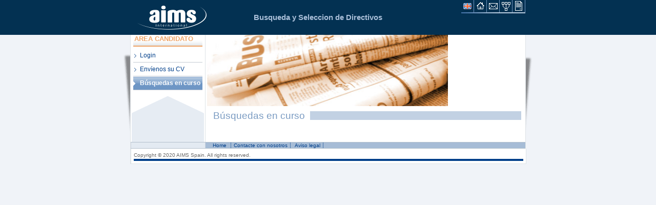

--- FILE ---
content_type: text/html
request_url: http://candidatos.aims-spain.com/
body_size: 1637
content:
<!DOCTYPE html PUBLIC "-//W3C//DTD XHTML 1.0 Transitional//EN" "http://www.w3.org/TR/xhtml1/DTD/xhtml1-transitional.dtd">
<html xmlns="http://www.w3.org/1999/xhtml">
<head>
<meta http-equiv="Content-Type" content="text/html; charset=iso-8859-1" />
<title>AIMS SPAIN Consejeros de Direcci&oacute;n</title>
<link href="STEMPER/template/css/stemper_01.css" rel="stylesheet" type="text/css" />
<script language="JavaScript" type="text/javascript"  src="STEMPER/template/js/include01.js"></script>
<!-- Acceso flash -->
<script language="JavaScript" type="text/javascript"  src="STEMPER/template/js/swfobject.js"></script>

</head>

<body id="" class="pag langEsp">
<a name="top" id="top"></a>
<div id="cont00">

  
<div id="head">
<div class="content">
	<!-- Logotipo -->	
     <h1 class="logo">
	<A class='Home' href="/index.php" ><span>STEMPER Consejeros de Direcci&oacute;n</span><img src='STEMPER/template/images/head_logo.png' alt='STEMPER Consejeros de Direcci&oacute;n' ></A>	</H1>

	<!-- Flash cabecera con slogan -->	
    <div class="slogan" id="sloganFlash">
		<h1 id="alterSwf">Busqueda y Seleccion de Directivos</h1>

		<script type="text/javascript">
		   var so = new SWFObject("STEMPER/template/flash/head_slogan.swf", "slogan", "400", "50", "6", "#4775AB");
		   so.addVariable("titulo", "Búsqueda y selección de directivos");  
		   so.write("sloganFlash");
		</script>  	  
	</div><!-- ** /#sloganFlash ** -->	  
	
	<!-- Menu Superior PequeÃ±o -->
	<ul id="menu01">  
		 <li class="eng"><A class='botB' Title='Ingles' href="/index.php?Pagina=busquedas&amp;lng=in" ></A></li>
		 <li class="home"><A class='botB' Title='Inicio' href="/index.php" ></A></li>
		 <li class="contact"><A class='botB' Title='Contacte con nosotros' href="/index.php?Pagina=contacto" ></A></li>
		 <li class="map"><A class='botB' Title='Mapa del sitio' href="/index.php?Pagina=mapa_sitio" ></A></li>
		 <li class="legal"><A class='botB' Title='Aviso legal' href="/index.php?Pagina=aviso_legal" ></A></li>
	</ul>
	<!-- Fin Menu Superior PequeÃ±o -->
	<!-- Menu Principal -->
  	<!--<ul id="menu02">  
		 <li class=""></li>
		 <li class=""></li>
		 <li class=""></li>
		 <li class=""></li>
		 <li class=""></li>
		 <li class=""></li>
	</ul> <!-- ** /UL#menu02 ** -->
    </div>
</div> <!-- fin head -->

  <div id="corpo">
  <!-- **************************************** -->
<!-- ** Visualizacion de anuncios publicados  -->
<!-- **************************************** -->



<div id="sidebar01">		
		<h2 class="tit02">Area Candidato</h2>
		<ul id="menu03">
		   <li><A  href="/index.php?Pagina=login" >Login</A></li>
		   <li><A  href="/index.php?Pagina=registro" >Env&iacute;enos su CV</A></li>
		   <li class=current><A  href="/index.php?Pagina=busquedas" >B&uacute;squedas en curso</A></li>
        </ul>
</div><!-- *** / #sidebar01 *** -->	
    

<!-- Cuerpo de la pagina -->
<div id="main">
<div id="mainInn">

      <!--  Inicio cabecera flash -->
	<div class="subhead" id="subhead">
            <div class="flash" id="subheadFlash"> <img src="STEMPER/template/images/subhead_news.jpg" alt="Subheader" width="480" height="149" class="bord-no" id="alterSwf02" />
                <script type="text/javascript">
				   var so = new SWFObject("STEMPER/template/flash/subhead_02.swf", "subheadFlash", "470", "139", "7", "#F0F3F8");
				   so.addVariable("url_image", "STEMPER/template/images/subhead_news.jpg");
				   so.write("subheadFlash");
				  </script>
            </div>
            <div class="locations"></div>
      </div>
      <!-- Fin cabecera flash -->

	
	<!-- Inicio cuerpo principal -->
	<div class="mainInfo"> 
	  <h1 class="tit01"><span class="txt">B&uacute;squedas en curso</span></h1>
	  <!-- Inicio item-list -->
   	  <div class="item-list">  
		<table align=center></table>	  <!-- Fin item-list -->
   </div> <!-- fin maininfo -->
</div> <!-- fin main     -->
</div> <!-- fin mainInn  -->
    <div class="clear-chusmy">&nbsp;</div>

  </div>

    
  
<div id="menu_inf">
  <div class="content">
     <ul>
     <li><A  href="/index.php" >Home</A>     <!--<li></li> -->
     <!--<li></li> -->
     <!--<li></li> -->
     <!--<li></li> -->
     <!--<li></li> -->
     <!--<li></li> -->
     <li><A  href="/index.php?Pagina=contacto" >Contacte con nosotros</A></li>
     <!--<li></li> -->
     <li><A  href="/index.php?Pagina=aviso_legal" >Aviso legal</A></li> 
     </ul>
  </div>
</div>
<div id="footer">
  <div class="content">
    <p class="info">Copyright &copy; 2020 AIMS Spain. All rights reserved.</p>
    <p class="clear">&nbsp;</p>
  </div>
</div>
</body>
</html>


--- FILE ---
content_type: text/css
request_url: http://candidatos.aims-spain.com/STEMPER/template/css/stemper_01.css
body_size: 7031
content:
HTML {
	height: 100%;
	width: 100%;
}
BODY {
	height: 99%;
	width: 100%;
	text-align: center;
	padding: 0px;
	margin: 0px;
	line-height: 1.3em;
	background-image: url(../images/sfo01.gif);
	background-repeat: no-repeat;
	background-position: 50% 0%;
	background-color: #F0F3F8;
}
A {
	outline:none !important;
}

BODY, TD, TH, INPUT, SELECT, TEXTAREA {
	font-family: Arial, Helvetica, sans-serif;
	font-size: 12px;
	font-weight: normal;
}
P, H1, H2, H3, H4, H5, H6 {
	margin-bottom: 0em;
	margin-top: 0em;
	padding-bottom: 1.2em;
}
FORM {
	margin: 0px;
	padding: 0px;
}
H1, H2, H3, H4, H5, H6, TH {
	/*font-family: "Trebuchet MS", Arial, Verdana;*/
	font-family: Arial, Helvetica, sans-serif;
	line-height: normal;
	padding-bottom: 1em;
	text-align: left;
	clear: left;
}
H1, .tit01, .tit01 A {
	color: #7a9bc2;
	font-weight: normal;
	font-size: 19px;
	padding-bottom: 5px;
	text-decoration: none;
	line-height: 0.9em;
}
#main .tit01 {
	background-color: #c2d1e3;
	padding-top: 0px;
	padding-bottom: 0px;
	margin-bottom: 1.5em;
}
#main .tit01 .txt {
	background-color: #FFFFFF;
	padding-top: 2px;
	padding-bottom: 2px;
	padding-right: 10px;
}
.titsub {
	display: block;
	font-size: 0.7em;
	font-weight: bold;
}
.titsub A {
}
.tit02 .titsub {
	font-weight:normal;
	font-size:0.8em;
}
H2,
.tit02,
.tit02 STRONG,
.tit02 A {
	color: #efa467;
	font-size: 15px;
	font-weight: bold;
	text-decoration: none;
	line-height: normal;
	padding-top: 0px;
}
#main .tit02 {
	padding-top: 0px;
}
H3,
.tit03,
.tit03 STRONG,
.tit03 A {
	color: #0f4a91;
	font-size: 15px;
	font-weight: bold;
	text-decoration: none;
}
#main .tit03 {
	margin-top: 1em;
}
H4,
.tit04,
.tit04 STRONG,
.tit04 A {
	color: #5782B5;
	font-weight: bold;
	font-size: 15px;
	text-decoration: none;
}
#main .tit04 {
	padding-bottom: 5px;
}
.tit04b {
	background-color: #F0F3F8;
	padding-top: 0px;
	padding-bottom: 0px;
	margin-bottom: 10px;
}
.tit04b .txt {
	background-color: #FFFFFF;
	padding-top: 2px;
	padding-bottom: 2px;
	padding-right: 10px;
}
H5,
.tit05,
.tit05 A {
	color: #666666;
	font-size: 14px;
	font-weight: bold;
}
#main .tit05 {
	margin-top: 1em;
	margin-bottom: 0.5em;
}
H6,
.tit06,
.tit06 A {
	font-size: 12px;
	font-weight: bold;
	color: #5782B5;
}
#main .tit06 {
	margin-top: 0.5em;
}
A {
	font-weight: normal;
	color: #003F8A;
}
A:hover, A:hover STRONG {
	color: #EFA467;
}
IMG {
	padding: 2px;
	background-color: #ffffff;
	border: 1px solid #cdcdcd;
}
.bord-no {
	border: none;
	background-color: transparent;
	padding: 0px;
}
A IMG {

}
A:hover IMG {
	border-color: #EFA467;
	background-color: #F9DEC8;
}
STRONG, B {
	color: #666666;
}
EM, I {
	font-weight: normal;
	font-style: italic;
}
U {
	text-decoration: underline;
}
UL {
	list-style-type: none;
	margin: 0;
	padding: 0;
}
OL {
}
BLOCKQUOTE {
	margin-left: 20px;
}
UL.lista {
	margin-left: 10px;
}
UL.lista .tit {
	margin-bottom: 0.5em;
	display: block;
}
UL.lista LI {
	background-image: url(../images/bullet01.gif);
	background-repeat: no-repeat;
	background-position: 0px 3px;
	padding-left: 17px;
	margin-bottom: 0px;
	/*padding-bottom: 15px;*/
	padding-bottom: 10px;
	padding-top: 0px;
	line-height: normal;
}
Ul.lista UL {
	margin-left: 10px;
	margin-top: 0.5em;
}
UL.lista UL LI {
	background-image: url(../images/bullet03.gif);
}
.ico {
	vertical-align: middle;
}
IMG.ico, IMG.imgover {
	padding: 0px;
	border-style: none;
	vertical-align: baseline;
	background-color: transparent;
}
A:hover .ico, A:hover .imgover {
	background-color: transparent;
}

SPAN.ico {
	color: #ffffff;
	text-decoration: none !important;
	padding: 0px 0px 0px 16px;
	margin: 0px;
	vertical-align: middle;
	/*display: inherit;*/
	display: inline;
	font-size: 16px;
	/*background-position: 100% 70%;*/
	background-position: 100% 50%;
	background-repeat: no-repeat;
	width: 16px;
	height: 16px;
}
.bot {
	vertical-align: middle;
}
.botB,
.icoB {
    display:-moz-inline-box; /* Mozilla */
    display:inline-block; /* IE, Opera and Safari */
    vertical-align:middle!important;
    height:16px;
    width:16px;
    text-indent:25px;
	font:0/0 arial;
    overflow:hidden;
	background:transparent no-repeat center;
	border:none;
}
.clear {
	font-size: 0;
	height: 1px;
	clear: both;
	padding: 0px;
	margin: 0px;
	line-height: 0px;
	background-color: transparent;
	border: none;
}
HR.clear {
	clear: both;
	padding: 0;
	margin: 0;
	height: 0;
	background-color: transparent;
	background-color: #FF0000;
	border: none;
	visibility: inherit; /*FF*/
	position: inherit; /*FF*/
}
.clear02 {
	clear: both;
}
.clear-chusmy {
	font-size: 0;
	height: 1px;
	clear: both;
	padding: 0px;
	margin: 0px;
	line-height: 0px;
	background-color: transparent;
	border: none;
	display: block;
}
.hide {
	display: none;
}

.sep {
	font-size: 0;
	height: 4px;
	clear: both;
	padding: 0px;
	line-height: 0px;
	background-color: transparent;
	border-bottom: none;
	background-image: url(../images/dot01H.gif);
	background-repeat: repeat-x;
	background-position: 0% 50%;
	border-top-style: none;
	border-right-style: none;
	border-left-style: none;
	margin: 5px 0px;
	display: block;
}

.left {
	float: left;
	margin-right: 5px;
	margin-bottom: 2px;
}
.right {
	float: right;
	margin-left: 5px;
}
.inline {
	display: inline;
}
FORM .campo02, FORM .campo02-foc {
	margin: 0px;
	width: auto;
}
.campo, .campo-foc, .campo02, .campo02-foc {
	padding-left: 5px;
	background-repeat: repeat-x;
	border-top: 1px solid;
	border-left: 1px solid;
	border-right: 1px solid;
	border-bottom: 1px solid;
	margin-bottom: 3px;
	vertical-align: middle;
}

.campo, .campo02 {
	background-color: #F0F2F4;
	border-color: #C3CCDB #F0F3F8 #F0F3F8 #C3CCDB;
}
.campo-foc, .campo02-foc {
	background-color: #F8BD7F;
	border-color: #666666 #CC6600 #CC6600 #666666;
}

.bot-submit {
	background-color: #F59E42;
	font-weight: bold;
	color: #FFFFFF;
	width: auto;
	border-top: 1px solid #FFCC00;
	border-right: 1px solid #CC6600;
	border-bottom: 1px solid #CC6600;
	border-left: 1px solid #FFCC00;
	padding: 1px 2px 2px;
}
.bot-cancel {
	background-color: #BEC9D0;
	font-weight: normal;
	color: #333333;
	width: auto;
	border-top: 1px solid #E0E6EB;
	border-right: 1px solid #999999;
	border-bottom: 1px solid #999999;
	border-left: 1px solid #E0E6EB;
	padding: 1px 2px 2px;
}
A.bot-submit {
	color: #FFFFFF;
	text-decoration: none;
	width: auto;
	white-space: nowrap;
	padding: 1px 2px 2px 4px;
}
A.bot-submit:hover {
	color: #FFFFFF;
	background-image:  url(../images/bot_submit_o.gif);
	background-color: #01b233;
}
A.bot-cancel {
	color: #000000;
	text-decoration: none;
	width: auto;
	white-space: nowrap;
	padding: 1px 2px 2px 4px;
}
A.bot-cancel:hover {
	color: #ffffff;
	background-image:  url(../images/bot_cancel_o.gif);
	background-color: #ac3910;
}
.link-ico {
	/*font-weight: bold;*/
	/*color: #FF9900;*/
	/*text-decoration: none;*/
	vertical-align: inherit;
	padding-top: 2px;
	height: 0;
	background-repeat: no-repeat;
	background-position: 100% 50%;
	margin-right: 5px;
	margin-left: 5px;
	background-image: url(../images/link01.gif);
	padding-right: 18px;
	text-decoration: none;
}
.link-ico:hover {
	background-image: url(../images/link01_o.gif);
}
A.stampa {
	background-image: url(../images/ico/stampa_peq.gif);
}
A.stampa:hover {
	background-image: url(../images/ico/stampa_peq_o.gif);
}
A.email {
	background-image: url(../images/ico/email_peq.gif);
}
A.email:hover {
	background-image: url(../images/ico/email_peq_o.gif);
}
A.pdf {
	background-image: url(../images/ico/pdf_peq.gif);
	text-decoration:underline;
	padding-left:18px;
	padding-right:0px;
	background-position:0% 50%;
}
A.pdf:hover {
	background-image: url(../images/ico/pdf_peq_o.gif);
}
.pdfBx {
	background:url(../images/downloadBx_pdf.gif) no-repeat 0px 0px;
	height:70px;
	width:230px;
	padding-top:50px;
	font-size:20px;
	margin:30px auto 15px auto;
}
.pdfBx A.pdf,
.pdfBx A.pdf:hover {
	background-image:none;
}
/***** item OPEN / CLOSE *****/
A.openInfo, A.closeInfo {
	padding-left: 16px;
	padding-right: 0px;
	margin-left: 0px;
	background-repeat: no-repeat;
	background-position: 0% 50%;
}
A.openInfo {
	background-image: url(../images/ico/infoOpen_peq.gif);
}
A.openInfo:hover {
	background-image: url(../images/ico/infoOpen_peq_o.gif);
}
A.closeInfo {
	background-image: url(../images/ico/infoClose_peq.gif);
	/*color: #EFA467;*/
	font-size: 14px !important;
	text-decoration: none !important;
}
A.closeInfo:hover {
	background-image: url(../images/ico/infoClose_peq_o.gif);
	color: #000000;
	text-decoration: underline !important;
}
A.closeInfo02 {
	background-image: url(../images/ico/infoClose02_peq.gif);
}
A.closeInfo02:hover {
	background-image: url(../images/ico/infoClose02_peq_o.gif);
}
/*****************************/
P.top {
	text-align: right;
	line-height: normal;
	padding: 0px;
	border-bottom: 1px solid #E3EAF2;
	background-color: #F0F3F8;
	border-top: 1px solid #E6ECF3;
	clear: both;
}
A.top, P.top .link-ico {
	background-image: url(../images/ico/top_peq.gif);
	font-size: 11px;
	display: inline;
}
A.top:hover, P.top .link-ico:hover {
	background-image: url(../images/ico/top_peq_o.gif);
}
.test {
	color: #FF0000;
	font-size: 11px;
}
.test STRONG {
	color: #FF0000;
}

/*********** INTERFACCIA **************/
#corpo, .content {
	margin: 0 auto;
	text-align: left;
	width: 770px;
}
#head {
	/*background-color: #4775ab;*/
	background-image: url(../images/head_sfo.png);
	background-repeat: repeat-x;
	background-position: 0% 0%;
	float: left;
	width: 100%;
	height: 100%;
}
#head IMG {
	background-color: transparent;
	padding: 0px;
	border-style: none;
}

#head H1.logo {
	padding: 0px;
	position: relative;
	left: 0px;
	top: 0px;
	float: left;
	width: 240px;
}
#head .logo IMG {
	border: none;
	padding: 0px;
	background-color: transparent;
	height: 68px;
	width: 240px;
}
#head H1.logo SPAN {
	position: absolute;
	left: -1000em;
}
#head .slogan {
	float: left;
	margin-top: 17px;
	/*width:400px;*/
	width:400px;
	display: inherit;
	overflow: hidden;
}
#head .slogan OBJECT,
#head .slogan EMBED {

}
#head .slogan #alterSwf {
	color: #AABFD9;
	margin-top: 10px;
	font-size: 15px;
	font-weight: bold;
}

#menu01 {
	float: right;
	width: auto;
	background: url(../images/menu01_inf.gif) no-repeat 0px 24px;
	white-space: nowrap;
}
#menu01_desc {
	width: 140px;
	float: right;
	font-size: 9px;
	color: #F59E42;
	text-align: left;
	margin: 0px;
	clear: right;
	padding: 0px 3px 0px 10px;
}
#menu01 LI {
	float: left;
	margin-right: 0px;
	margin-left: 0px;
	padding-bottom: 10px;
	/*height: 35px;*/
}
#menu01 A {
	text-decoration: none;
	display: block;
	color: #FFFFFF;
	/*padding: 4px 7px;*/
	border-right: 1px solid #7497c0;
	height: 24px;
	width: 24px;
}

#menu01 LI.current {
	background-image: url(../images/menu01b_current.gif);
	background-repeat: no-repeat;
	background-position: 50% 0%;
}
#menu01 .home A {
	background-image:url(../images/ico/hd_home.gif);
}
#menu01 .home A:hover {
	background-image:url(../images/ico/hd_home_o.gif);
}
#menu01 .home.current A,
#menu01 .home.current A:hover {
	background-image:url(../images/ico/hd_home_curr.gif);
}
#menu01 .map A {
	background-image:url(../images/ico/hd_map.gif);
}
#menu01 .map A:hover {
	background-image:url(../images/ico/hd_map_o.gif);
}
#menu01 .map.current A,
#menu01 .map.current A:hover {
	background-image:url(../images/ico/hd_map_curr.gif);
}
#menu01 .legal A {
	background-image:url(../images/ico/hd_legal.gif);
}
#menu01 .legal A:hover {
	background-image:url(../images/ico/hd_legal_o.gif);
}
#menu01 .legal.current A,
#menu01 .legal.current A:hover {
	background-image:url(../images/ico/hd_legal_curr.gif);
}
#menu01 .contact A {
	background-image:url(../images/ico/hd_contact.gif);
}
#menu01 .contact A:hover {
	background-image:url(../images/ico/hd_contact_o.gif);
}
#menu01 .contact.current A,
#menu01 .contact.current A:hover {
	background-image:url(../images/ico/hd_contact_curr.gif);
}

#language {
	float:right;
	width:auto;
	background: url(../images/menu01_inf.gif) no-repeat -60px 24px;
}
#language LI {
	float: left;
	margin-right: 0px;
	margin-left: 0px;
	padding-bottom: 10px;
	display: inherit;
	/*height: 35px;*/
}
#language A {
	text-decoration: none;
	display: block;
	color: #FFFFFF;
	/*padding: 4px 7px;*/
	border-right: 1px solid #7497c0;
	height: 24px;
	width: 24px;
}
#language A:hover {
}
.esp A {
	background-image:url(../images/ico/hd_esp.gif);
}
.esp A:hover {
	background-image:url(../images/ico/hd_esp_o.gif);
}
.eng A {
	background-image:url(../images/ico/hd_eng.gif);
}
.eng A:hover {
	background-image:url(../images/ico/hd_eng_o.gif);
}

BODY.langEsp #language .esp {
	display:none;
}

BODY.langEng #language .eng {
	display:none;
}

#menu02 {
	clear: both;
	float: left;
	width: 100%;
	background-image: url(../images/menu02_inf.gif);
	background-repeat: repeat-x;
	background-position: 0% 100%;
}
#menu02 LI {
	float: left;
	margin-right: 0px;
	margin-left: 0px;
	padding-bottom: 10px;
	/*height: 35px;*/
}
#menu02 A {
	text-decoration: none;
	font-size: 12px;
	/*font-family: Arial, Helvetica, sans-serif;*/
	display: block;
	color: #FFFFFF;
	font-weight: bold;
	background-color: #6e96c5;
	text-align: center;
	padding: 4px 7px;
	border-right: 1px solid #b9cde5;
	text-transform: uppercase;
}
#menu02 A:hover {
	background-image: url(../images/menu02_o.gif);
	background-color: #F59E42;
	background-repeat: repeat-x;
}

#menu02 LI.current {
	background-image: url(../images/menu02_current.gif);
	background-repeat: no-repeat;
	background-position: 50% 100%;
}
#menu02 LI.current A, #menu02 LI.current A:hover {
	color: #FFFFFF;
	background-image: url(../images/menu02_current_sfo.gif);
	background-repeat: repeat-x;
	background-color: #F59E42;
}
#menu03 {
	margin-bottom: 5px;
}
#menu03 A {
	text-decoration: none;
	padding-top: 5px;
	padding-bottom: 5px;
	display: block;
	color: #003f8a;
	padding-left: 13px;
	border-bottom: 1px solid #c3cbd4;
	background-repeat: no-repeat;
	background-position: 0% 50%;
	background-image: url(../images/menu03_item.gif);
}
#menu03 A:hover {
	background-color: #fdf6f0;
	color: #000000;
}
#menu03 .current {
	background-image: url(../images/menu03_current_sfo.gif);
	background-color: #6E96C5;
	background-repeat: repeat-x;
}
#menu03 .current A,
#menu03 .current A:hover {
	font-weight: bold;
	background-image: url(../images/menu03_current.gif) !important;
	background-repeat: no-repeat;
	background-color: transparent;
	color: #FFFFFF;
}
#menu03 .current STRONG {
	color:#fff;
}
#menu03 LI {
	border-bottom: 1px solid #ffffff;
}
#menu03 UL {
	/*margin-left: 5px;*/
	background-image: url(../images/dot02V.gif);
	background-repeat: repeat-y;
	background-position: 0px 0px;
	padding-left: 2px;
	margin-left:5px;
}
#menu03 .open UL {
	display: inherit;
}
#menu03 .close UL {
	display: none;
}
#menu03 UL LI {
	margin: 0px;
	padding: 0px !important;
}
#menu03 UL A {
	background-image: url(../images/menu03_subitem.gif) !important;
	background-color: #F0F3F8;
	border-bottom:1px solid #c3cbd4!important;
}

#menu03 .close A,
#menu03 .close A:hover {
	background-image: url(../images/menu03_close.gif);
}
#menu03 .open A,
#menu03 .open A:hover {
	background-image: url(../images/menu03_open.gif);
	border-bottom:2px solid #c3cbd4;
}
#corpo {
	clear: both;
	background-color: #FFFFFF;
	background-image: url(../images/corpo_side01.gif);
	background-repeat: repeat-y;
	background-position: 0px 0px;
	border-right: 1px solid #dde2e6;
	border-left: 1px solid #dde2e6;
}
#corpo .clear-chusmy {
	background-color: #FFFFFF;
	height: 2px;
}
#sidebar01 {
	width: 135px;
	float: left;
	margin: 0px;
	padding: 0px 5px 55px;
	background-color: #FFFFFF;
	background-image: url(../images/corpo_side01_b.gif);
	background-repeat: no-repeat;
	background-position: 0% 100%;
}
#sidebar01 IMG {
	max-width: 160px;
}
#sidebar01 .tit02 {
	font-weight: bold;
	font-size: 13px;
	text-transform: uppercase;
	border-bottom: 2px solid #efa467;
	padding-bottom: 5px;
	background-image: url(../images/side_tit02.gif);
	background-repeat: repeat-x;
	background-position: 0% 100%;
	background-color: #FFFFFF;
	padding-right: 2px;
	padding-left: 2px;
	line-height: 16px;
	margin-bottom: 5px;
}
#sidebar01 .tit02 A {
	font-size: 13px;
}
#main {
	background-color: transparent;
	padding: 0px 5px 0px 0px;
	margin-left: 149px;
	overflow: inherit;
	color: #47545F;
	text-align: left;
}

#mainInn {
	float: left;
	overflow: hidden;
	width: 100%;
	line-height: 1.5em;
}

#main .bx {
	margin-bottom: 3px;
	line-height: normal;
}
#main .info01 {
	color: #000000;
	font-style: normal;
	padding: 5px 10px 5px 100px;
	line-height: normal;
	margin-bottom: 10px;
	background-color: #ebf0f6;
	background-repeat: no-repeat;
	background-position: 0px 50%;
	font-size: 11px;
	text-align: justify;
	min-height: 5em;
}
#main .constructionBx {
	font-size:15px;
	line-height:80px;
	background-image:url(../images/bx_info/construc_bx.gif);
	background-position:left center;
	height:85px;
}
#main .info01 P {
	padding-bottom: 3px;
}
#main .info01 .tit05 {
	padding-top: 0px;
	padding-bottom: 5px;
}
.mainInfo {
	padding: 0px 0.5% 2% 2%;
	margin-top: 0px;
}
.subhead {
	margin-bottom: 10px;
}
.subhead .flash, .subhead .flash IMG {
	width: 470px;
	height: 139px;
	margin: 0px;
	padding: 0px;
	display: inline;
}
.subhead .locations, .subhead .locations IMG {
	height: 139px;
	width: 142px;
}
.subhead .locations {
	margin-left: 1px;
	display: inline;
}

.cols {
	/*background-image: url(../images/dot01V.gif);
	background-repeat: repeat-y;
	background-position: 468px 0px;*/
	/*float: left;*/
	padding-bottom: 5px;
	margin-bottom: 5px;
	clear: none;
	width: 100%;
	display: table;
}
.col-a {
	float: left;
	/*width: 438px;*/
	width: 453px;
	/*padding-right: 15px;*/
	padding-right: 0px;
	padding-left: 15px;
	/*display: block;
	margin-right: 145px;*/
}
.col-b {
	float: right;
	width: 140px;
	margin-right: 0px;
	text-align: right;
}
.side-b {
	float: right;
	width: 140px;
	background-color: #FFFFFF;
	padding-bottom: 2px;
	padding-left: 4px;
	margin: 0px 2px 10px 15px;
	text-align: right;
}
.bx02 {
	background-image: url(../images/sfo02.gif);
	background-repeat: repeat-x;
	background-position: 0% 0%;
	background-color: #D9E2ED;
	border: 1px solid #d9e2ed;
	padding: 4px 4px 6px;
	text-align: center;
}
.bx02 STRONG {
	color:#fff;
}
.bx .tit03 {
	font-size: 18px;
	border-bottom: 1px solid #a9bed8;
	padding-bottom: 3px;
	margin-bottom: 5px;
	font-weight: normal;
}
.bx-info {
	color: #FFFFFF;
	background-image: url(../images/info02_sfo_a.gif);
	background-repeat: no-repeat;
	background-position: 0% 0%;
	background-color: #5782b5;
	border: 1px solid #98b1d0;
	text-align: center;
	margin-bottom: 3px;
	line-height: normal;
	padding: 0px;
	font-size: 14px;
}
.bx-info .tit {
	color: #FFFFFF;
	padding-bottom: 0px;
}

.bx-info P {
	padding-right: 15px;
	padding-left: 15px;
}
.bx-info .inner P {
	padding-top: 0px;
	padding-right: 0px;
	padding-left: 0px;

}
.bx-info .inner {
	background-image: url(../images/info02_sfo_b.gif);
	background-repeat: no-repeat;
	background-position: 100% 100%;
	padding: 15px 10px;
	min-height:80px;
}

.bx03 {
	color: #FFFFFF;
	background-image: url(../images/info03_sfo_a.gif);
	background-color: #F59E42;
	border: 1px solid #F8B977;
}
.bx03 .inner {
	background-image: url(../images/info03_sfo_b.gif);
}
.bx04 {
	color: #673400;
	background-image: url(../images/info04_sfo_a.gif);
	background-color: #F9C288;
	border: 1px solid #F8B977;
}
.bx04 P {
	padding-bottom: 0.3em;
}
.bx04 STRONG, .bx04 B {
	color: #660000;
}
.bx04 .tit {
	color: #A15501;
}

.bx04 .inner {
	background-image: url(../images/info04_sfo_b.gif);
}
.bx05 {
	color: #003F8A;
	background-image: url(../images/info05_sfo_a.gif);
	background-color: #C2D1E3;
	border: 1px solid #E6ECF3;
}
.bx05 .tit {
	color: #4775AB;
}

.bx05 .inner {
	background-image: url(../images/info05_sfo_b.gif);
}



#footer {
	clear: both;
	text-align: center;
	color: #666666;
	font-size: 10px;
}
#footer P {
	padding: 0px;
}
#footer STRONG, #footer B {
	font-weight: bold;
	color: #000000;
}

#footer .content {
	background-color: #FFFFFF;
	border-top: none;
	border-right: 1px solid #dde2e6;
	border-bottom: 1px solid #dde2e6;
	border-left: 1px solid #dde2e6;
	padding: 5px;
	width: 760px;
}
#footer .info {
	float: left;
}
#footer .update {
	display: block;
}

#footer .firma {
	float: right;
	padding-top: 15px;
}
#footer .clear {
	background-color: #003f8a;
	height: 4px;
}


#subfooter {
	background-image: url(../images/subfooter.gif);
	background-repeat: repeat-x;
	padding-top: 10px;
	padding-bottom: 20px;
	text-align: center;
	font-size: 11px;
}
#menu_inf {
	background-color: #a6bcd6;
	border-top: 1px solid #b3c0cc;
	border-bottom: 1px solid #b3c0cc;
	clear: both;
	font-size: 10px;
	color: #4775AB;
	line-height: normal;
}
#menu_inf .content {
	background-image: url(../images/menu_inf_side.gif);
	background-repeat: repeat-y;
	background-position: left top;
	padding-left: 155px;
	width: 615px;
}
#menu_inf LI {
	display:inline;
	border-right:1px solid #4775AB;
}
#menu_inf A {
	text-decoration: none;
	color: #003F8A;
	padding-right:5px;
	padding-left:5px;
}
#menu_inf A:hover {
	color: #FFFFFF;
	text-decoration: underline;
}
.item {
	padding: 0px 0px 10px;
	/*line-height: normal;*/
	background-image: url(../images/dot01H.gif);
	background-repeat: repeat-x;
	background-position: 0% 100%;
	margin-bottom: 10px;
	float: left;
	clear: left;
	width: 99%;
	margin-top: 0px;
}

.item-list .item {
	line-height: normal;
	float: left;
	width: 100%;
}

.item .tit {
	padding-bottom: 5px;
	font-weight: bold;
	font-size: 14px;
	color: #4775AB;
}
.item .tit A {
	color: #4775AB;
	font-weight: bold;
	text-decoration: none;
}
.item .tit A:hover {
	color: #EFA467;
}

.item .date {
	color: #999999;
	padding-bottom: 0px;
	font-size: 11px;
}
.item .date STRONG, .item .date B {
	color: #8F8F8F;
}
.item .tit-b {
	color: #999999;
	padding-bottom: 0px;
	font-size: 11px;
	text-transform: uppercase;
}
.item .tit-b SPAN {
	color:#666666;
}
.item .testo {
	padding-left: 10px;
	border-left: 5px solid #E6ECF3;
	padding-bottom: 5px;
	margin-bottom: 5px;
}
.item .desc {
	float: left;
	width: 98%;
}
.item .link-ico {
	font-weight: normal;
	font-size: 11px;
}
.item A.openInfo, .item A.closeInfo {
	font-size: 12px;
	font-weight: bold;
	text-decoration: underline;
}
.item A.closeInfo02 {
	font-size: 11px;
	font-weight: normal;
	text-decoration: none;
}
.item .opz-bar {
	padding-top: 2px;
	padding-bottom: 2px;
	line-height: normal;
}
.flash-locations {
	text-align: center;
}
#main FORM.form-01 {
	border: none;
	text-align: center;
}
#main .form-01 .bxError {
	width: 420px !important;
	margin-left: auto;
	margin-right: auto;
	margin-bottom: 5px;
	margin-top: 5px;
}
#main TABLE.form-01 {
	/*border-collapse: collapse;*/
	width: 95%;
	/*width: 450px !important;*/
	border-top: 1px solid #CED1D3;
	border-right: 1px solid #CED1D3;
	border-bottom: 1px solid #B0B6B9;
	border-left: 1px solid #CED1D3;
	margin-right: auto;
	margin-left: auto;

}
#main .form-01 IMG {
	background-color: transparent;
	border: none;
	padding: 0px;
}
#main .form-01 TD {
	border-collapse: collapse;
}
#main .form-01 TH {
	border-collapse: collapse;
}
#main .form-01 .label {
	padding: 4px;
	font-weight: normal;
	text-align: left;
	vertical-align: top;
	/*width: 2%;*/
	width: 1.5%;
	/*white-space: nowrap;*/
	border-top: 1px solid #FFFFFF;
	border-bottom: 1px solid #c7d1da;
	border-left: none;
	color: #333333;
	background-color: #E6ECF3;
	border-right: 1px solid #FFFFFF;
}
#main .form-01 .dati {
	text-align: left;
	vertical-align: top;
	padding: 4px;
	border-top: 1px solid #FFFFFF;
	border-bottom: 1px solid #c7d1da;
	border-left: 1px solid #c7d1da;
	/*background-color: #F2F4F4;*/
	background-color: #F0F3F8;
}
#main .form-01 TR#send TH.label {
	text-align: center;
	background-color: #A6BCD6;
}
.form-01 .dati INPUT, .form-01 .dati SELECT, .form-01 .dati TEXTAREA {
	/*width: 98%;*/
	padding-left: 5px;
	margin-bottom: 3px;
	vertical-align: middle;
	background-color: #ffffff;
	border-top: 1px solid #A6BCD6;
	border-right: 1px solid #DFE4EC;
	border-bottom: 1px solid #DFE4EC;
	border-left: 1px solid #A6BCD6;
}
.bx .form-01 .dati INPUT, .bx .form-01 .dati SELECT, .bx .form-01 .dati TEXTAREA {
	background-color: #FFFFFF;
	background-image: url(../images/campoE.gif);
}
.form-01 .campo-focus-02 {
	background-color: #d6e280;
	background-image: url(../images/campo_o.gif);
	border-top-color: #006600;
	border-left-color: #006600;
	border-right-color: #7DA743;
	border-bottom-color: #7DA743;
}
.pulsanti {
	background-color: #D5D5D5;
	border-top-width: 1px;
	border-top-style: solid;
	border-top-color: #CCCCCC;
	padding: 3px;
	margin-top: 2px;
	text-align: center;
	border-bottom-width: 1px;
	border-bottom-style: solid;
	border-bottom-color: #FFFFFF;
}
.help-tip {
	margin: 0px;
	padding: 10px;
	color: #666666;
	font-size: 7pt;
	border-top-width: 1px;
	border-right-width: 2px;
	border-bottom-width: 2px;
	border-left-width: 1px;
	border-top-style: solid;
	border-right-style: solid;
	border-bottom-style: solid;
	border-left-style: solid;
	border-top-color: #CCCCCC;
	border-right-color: #999999;
	border-bottom-color: #999999;
	border-left-color: #CCCCCC;
	position: absolute;
	width: 200px;
	background-color: #F7F7F7;
	display: inline;
}
/*********************/
/************* FORMULARIOS TABLELESS ****************/
#main FORM {
	width: 100%;
}
#main .cols FORM {
	width: auto;
}
FORM .col-a {
	float: left;
	width: 49%;
	display: block;
	padding-left: 0px;
}
FORM .col-b {
	padding-left: 5px;
	float: left;
	width: 49%;
	text-align: left;
}
FORM .riga LABEL {
	width: 16%;
	float: left;
	white-space: normal;
	color: #333333;
	margin-right: 5px;
	display: block;
	text-align: left;
	padding-right: 5px;
	padding-left: 5px;
}

FORM .col-a LABEL, FORM .col-b LABEL {
	width: 33%;
}
.riga EM {
	font-weight: normal;
	color: #666666;
	font-size: 10px;
	white-space: normal;
}
.oblig EM {
	font-weight: normal;
	color: #970F00;
}
FORM .riga .campo, FORM .riga .campo-foc {
	width: 76%;
	clear: inherit;
	float: none;
}
FORM .riga {
	display: block;
	padding-top: 5px;
	padding-right: 0px;
	padding-bottom: 5px;
	padding-left: 0px;
	margin: 0px;
	border-bottom: 1px solid #CED8E0;
	height: auto;
	width: 100%;
	clear: left;
	overflow: hidden !important; /*para que se adapte a cntenido en FF ??*/
	background-image: url(../images/dot01V.gif);
	background-repeat: repeat-y;
	background-position: 16% 0%;
	border-top: 1px solid #FFFFFF;

}
FORM .col-a .riga, FORM .col-b .riga {
	background-position: 33% 0%;
}
FORM .oblig LABEL {
	color: #333333;
	font-weight: bold;
}
FORM .oblig .campo, FORM .oblig .campo02 {
	/*background-color: #F7F8F9;*/
}
FORM .oblig .campo-over {

}
FORM .bots {
	padding: 5px;
	margin-top: 0px;
	margin-bottom: 0px;
	clear: both;
	background-color: #F0F3F8;
	border-top: 1px solid #E6ECF3;
	border-bottom: 1px solid #E6ECF3;
}
FORM .riga .label02, FORM .riga-obl .label02 {
	width: auto;
	float: none;
	white-space: normal;
	margin-right: 5px;
	padding-right: 5px;
	margin-left: 10px;
	padding-left: 5px;
	display: inline;
}
#main .form02 {
	width: 80%;
	margin-right: auto;
	margin-left: auto;
	border-top: 1px solid #F0F3F8;
	border-right: 1px solid #CBD8E7;
	border-bottom: 1px solid #CBD8E7;
	border-left: 1px solid #F0F3F8;
}
.form02 LABEL {
	width: 20% !important;
}
.form02 .campo, .form02 .campo-foc {
	width: 73% !important;
}
.form02 .riga {
	background-position: 22% 0%;
}
FORM .tit {
	padding-bottom: 2px;
	border-bottom: 1px solid #C2D1E3;
	padding-left: 5px;
	padding-top: 2px;
	background-color: #EBF0F6;
	border-top: 1px solid #FFFFFF;
}
/*****************************************/

LI.email {
	background-image: url(../images/ico/email_bullet.gif) !important;
}
LI.phone {
	background-image: url(../images/ico/phone_bullet.gif) !important;
}
LI.fax {
	background-image: url(../images/ico/fax_bullet.gif) !important;
}
LI.website {
	background-image: url(../images/ico/web_bullet.gif) !important;
}
.signature {
	margin-bottom: 5px;
	padding: 5px;
	font-size: 11px;
	text-align: left;
	line-height: normal;
	width: 200px;
	background-color: #F3F3F3;
}
.signature P {
	padding-bottom: 0.2em;
}
.signature .nome {
	font-size: 12px;
	font-weight: bold;
}
.signature .position {
}
.signature .company {
	font-style: italic;
}
.item-list .item P {
	padding-bottom:0;
}
#office .bxB {
	text-align: left;
	clear: left;
}
.logoOffice {
	float: right;
	/*width: 146px;*/
	width: 156px;
	background-color: #ffffff;
	margin: 0px 0px 5px 10px;
	/*overflow: hidden;*/
	text-align: right;
	padding: 0px 0px 5px 5px;
}
#office #main .info {
	float: left;
	margin-bottom: 20px;
	background-image: url(../images/office_sfo02.gif);
	background-repeat: no-repeat;
	background-position: 0% 100%;
	padding-bottom: 15px;
}
#office .info .tit02 {
	font-size: 18px;
	padding-bottom: 5px;
	padding-top: 5px;
	margin-bottom: 2px;
	font-weight: normal;
	border-top: 1px solid #EBEBEB;
	/*background-image: url(../images/office_tit.gif);
	background-repeat: no-repeat;
	background-position: 0% 0%;*/
}

#office .info .ico {
	vertical-align: middle;
}
#office .info .lista {
	margin-left: 5px;
}
#office .info STRONG, #office .info B {
	font-weight: bold;
	color: #7D7D7D;
	/*color: #A4ACB9;*/
	/*font-weight: normal;*/
}
#office .info .address {
	float: none;
	background-image: url(../images/dot01H.gif);
	background-repeat: repeat-x;
	background-position: 0% 100%;
	padding-bottom: 8px;
	padding-left: 0px;
	margin-bottom: 5px;
	/*width: 35%;*/
}

#office .info .phone {
	float: left;
	width: 32%;
	clear: left;
}
#office .info .fax {
	float: left;
	width: 32%;
	clear: none;
}
#office .info .email {
	float: left;
	width: 32%;
	clear: left;
}
#office .info .website {
	float: left;
	width: 32%;
	clear: none;
}
#office .info .address .city {

}
#office .info .address .city STRONG, #office .info .city .address B {
	/*color: #7B8C9B;*/
	font-weight: bold;
	color: #000000;
}
#office .info .address .country STRONG, #office .info .country .address B {
	/*color: #7B8C9B;*/
	font-weight: normal;
	color: #000000;
}
#office .info .address .country {
	background-image: url(../images/bullet02.gif);
	background-repeat: no-repeat;
	background-position: 0% 50%;
	padding-left: 10px;
	/*font-weight: bold;
	color: #7B8C9B;*/
	color: #000000;
}
#office .info .email STRONG, #office .info .website STRONG {
	display: block;
}
#office .contact .item {
	float: left;
	clear: left;
	width: 100%;
}
#office #main .contact {
	text-align: left;
	background-image: none;
	padding-bottom: 5px;
	clear: left;
}
#office .contact .foto {
	float: left;
	margin-right: 5px;
}
#office .contact A.email {
	font-weight: bold;
	font-size: 12px;
	text-decoration: underline;
	margin-left: 0px;

}

#office .profile {
	text-align: left;
	padding-bottom: 15px;
	margin-bottom: 5px;
}
#office .services {
	text-align: left;
}
#locations .countryList {
	margin-top: 20px;
	margin-bottom: 10px;
}
#locations .countryList .zona {
	margin-bottom: 20px;
	float: left;
	width: 48%;
	clear: none;
	margin-right: 1%;
	border-left: 1px solid #E6ECF3;
}

#locations .countryList .tit04b {
	border-bottom: 2px solid #F0F3F8;
	color: #003F8A;
	padding-left: 10px;
}
#locations .countryList .tit04b .txt {
	padding-left: 5px;
}
#locations #spain {
	float: left;
	width: 100%;
	clear: left;
}
#locations #spain .count {
	width:47%!important;
}
#locations #europe {
	float: left;
	width: 100%;
	clear: left;
	margin-left: auto;
	margin-right: auto;
	margin-bottom: 20px;
	/*border-bottom: 2px solid #F0F3F8;	*/
	padding-bottom: 5px;
}
#locations .countryList .count {
	width: 47%;
	float: left;
	background-image: url(../images/dot02H.gif);
	background-repeat: repeat-x;
	background-position: 0% 100%;
	margin-top: 0px;
	margin-bottom: 0px;
	margin-left: 1%;
	margin-right: 0%;
	height: auto;
	padding-top: 1px;
	padding-bottom: 2px;
}
#locations .zona .count {
	width: 46%;
	margin-left: 2%;
}
#locations #europe .count {
	width: 24%;
	margin-left: 0.5%;
}
#locations .countryList .count A {
	text-decoration: none;
	display: block;
	padding: 1px;
	font-size: 11px;
}
#locations .countryList .count A:hover {
	color: #ffffff;
	/*background-color: #fdf6f0*/
	background-color: #FF9900;
}
#locations .countryList .ico {
	vertical-align: middle;
	margin-right: 3px;
	text-decoration: none;
}

#locations #asia {
	height: 120px;
}

#locations #lat_america {
	height: 80px;
}
#locations #north_america {
	height: auto;

}
#locations #mdl_est {
	height: auto;

}
#locations #africa {
	height: auto;

}
#locations #oceania {

}
#main H2.info01 {
	font-size: 20px;
	color: #88A5C8;
	line-height:60px;
	height:auto;
	min-height:inherit;
	padding-top: 0px;
	padding-bottom: 0px;
	background-position: left center;
}

#main #spain .zona {
	padding-right: 2%;
	padding-left: 2%;
	text-align: left;
	width: 43%;
	float: left;
	border-left: 1px solid #E6ECF3;
}
#spain .zona .tit2 {
	border-bottom: 1px solid #E6ECF3;
	padding: 3px 2px 2px;
}


/*
#locations .countryList .zona .col UL {
	clear: left;
	float: left;
	display: block;
	width: 100%;
	border: 1px solid #CC0000;
}
#locations .countryList UL UL UL LI {
	padding-left: 20px;
	background-image: url(../images/ico/tree_sub.gif);
	background-repeat: no-repeat;
	background-position: 6px 2px;
}
*/
#sitemap .sitemap {
	/*background-image: url(../images/dot01V.gif);
	background-repeat: repeat-y;
	background-position: 48.5% 0%;*/
	/*float: left;*/
	width: 80%;
	margin-left: auto;
	margin-right: auto;
}
#sitemap .sitemap A {
	text-decoration: none;
}
#sitemap .sitemap A:hover {
	text-decoration: underline;
}
#sitemap .sitemap .lang A {
	background-repeat:no-repeat;
	background-position:center right;
	padding-right:30px;
}
#sitemap .sitemap .col {
	margin-bottom: 20px;
	float: left;
	width: 45%;
	clear: none;
	margin-right: 1%;
	/*border-bottom: 1px solid #E6ECF3;	*/
	background-image: url(../images/dot01H.gif);
	background-repeat: repeat-x;
	background-position: 0% 100%;
}
#sitemap .sitemap UL LI {
	background-image: url(../images/ico/tree_sub.gif);
	margin-bottom: 0px;
	padding-bottom: 0px;
	padding-top: 2px;
}
#sitemap .sitemap UL {
	margin-left: 3px;
	margin-top: 0px;
}
#sitemap .sitemap .col-b {
	float: right;
	text-align: left;
	clear: right;
	/*border: 1px solid red;*/
}
#sitemap .sitemap .col-a {
	float: none;
	/*clear: right;*/
}
.item .subItem {
	margin: 0px 5px 10px;
	background-image: none;
	display: inherit;
	padding-left: 10px;
	border-left: 5px solid #E6ECF3;
	padding-bottom: 5px;
}
.item .subItem .opz-bar {
	background-color: #F2F5F9;
	border-top: 1px solid #E6ECF3;
	border-bottom: 1px double #E6ECF3;
}
.item .subItem .tit06 {
	padding-top: 1.5em;
}
.item .subItem UL LI .tit06 {
	padding-top: 0px;
}
.item .subItem .date {
	color: #666666;
}
.item .subItem .date STRONG {
	color: #333333;
}
.bodList {
	padding: 0px;
	width: 100%;
}
.bodList .item {
	width: 47%;
	float: left;
	clear: none;
	margin-right: 1%;
	margin-left: 1%;
}
.bodList .item .foto {
	float: left;
	margin-right: 5px;
}
.bodList .item .foto IMG {
	height: 60px;
	width: 50px;
}
.bodList .item .tit {
	clear: none;
}

/* POPUPS */
BODY#popup {
	background: #F0F3F8 none;
	text-align: left;
	width: auto;
	height: auto;
	overflow: auto;
}
BODY#popup  .member {
	margin: 10px;
	clear: both;
}BODY.cv .foto {
	float: left;
	margin-right: 5px;
	margin-bottom: 5px;
}
BODY.cv .position {
	font-weight: bold;
	color: #666666;
	font-size: 12px;
	margin: 0px;
	padding: 0px;
	text-transform: uppercase;
}
BODY.cv .name {
	clear: none;
	margin: 0px 0px 1em;
	padding: 0px;
	text-transform: uppercase;
}
BODY.cv .lista {
	margin-left: 150px;
}
.mainInfo  .offerta {
	margin: 0px;
	padding: 0px;
}
.offerta LI {
	margin-bottom: 1em;
}
.offerta .reply {
	text-align: right;
	float: right;
	background: #FFFFFF;
	padding-bottom: 2em;
}
.offerta .reply A {
	font-weight:bold;
	font-size:14px;
	color: #F59E42;
}
.offerta .reply A:hover {
	color: #EFA467;
	text-decoration: underline;
}

.offerta .tit02 {
	font-size: 13px;
	color: #000000;
}
.offerta UL {
	margin-left: 10px;
}
.offerta UL LI {
	background-image: url(../images/bullet01.gif);
	background-repeat: no-repeat;
	background-position: 0px 3px;
	padding-left: 17px;
	margin-bottom: 0px;
	/*padding-bottom: 15px;*/
	padding-bottom: 10px;
	padding-top: 0px;
	line-height: normal;
}
.offerta UL UL {
	margin-left: 10px;
	margin-top: 0.5em;
}
.offerta UL UL LI {
	background-image: url(../images/bullet03.gif);
}
.errores
{
	text-decoration:none;
	color:red;
}
.texto
{
	text-decoration:none;
	color:#47545F;
}
.textoBold
{
	/*font-weight: bold;*/
	color:#003F8A;	
	text-decoration:none;
}
.textoSmall {
	font-family: Arial, Helvetica, sans-serif;
	font-size: 10px;
	font-weight: normal;
}


--- FILE ---
content_type: application/x-javascript
request_url: http://candidatos.aims-spain.com/STEMPER/template/js/include01.js
body_size: 2547
content:
// menu

/// PRECARGA IMG dreamweaver
<!--
function MM_preloadImages() { //v3.0
  var d=document; if(d.images){ if(!d.MM_p) d.MM_p=new Array();
    var i,j=d.MM_p.length,a=MM_preloadImages.arguments; for(i=0; i<a.length; i++)
    if (a[i].indexOf("#")!=0){ d.MM_p[j]=new Image; d.MM_p[j++].src=a[i];}}
}
//-->


//over riga
function overRIGA ()
{
	if (document.getElementById && document.createTextNode)
	{
		var tables=document.getElementsByTagName('table');
		for (var i=0;i<tables.length;i++)
		{
			if(tables[i].className=='grid')
			{
				var trs=tables[i].getElementsByTagName('tr');
			
				
				for(var j=0;j<trs.length;j++)
				{
					if(trs[j].parentNode.nodeName=='TBODY')
					{
						/*if(trs[j].className=='riga-a')
						{
							trs[j].onmouseover=function(){this.className='riga-o';return false}
							trs[j].onmouseout=function(){this.className='riga-a';return false}	
							trs[j].onclick=function(){this.className='riga-sel';return false}	
						}*/						
						/*if(trs[j].className=='riga-b')
						{
							trs[j].onmouseover=function(){this.className='riga-o';return false}
							trs[j].onmouseout=function(){this.className='riga-b';return false}
							trs[j].onclick=function(){this.className='riga-sel';return false}
						}*/	
						if(trs[j].className=='riga-a')
						{
							trs[j].onmouseover=function()
							{
								if (this.className!='riga-sel-a')
								{
									this.className='riga-o';
									return false
								}
							}
							trs[j].onmouseout=function()
							{
								if (this.className!='riga-sel-a')
								{								
									this.className='riga-a';
									return false
								}
							}
							/*
							trs[j].onclick=function()
							{
								if (this.className=='riga-sel-a')
								{								
									this.className='riga-a';
									return false
								}
								else 
								{
									this.className='riga-sel-a';
									return false
								}
							}
							*/
						}						
						if(trs[j].className=='riga-b')
						{
							trs[j].onmouseover=function()
							{
								if (this.className!='riga-sel-b')
								{
									this.className='riga-o';
									return false
								}
							}
							trs[j].onmouseout=function()
							{
								if (this.className!='riga-sel-b')
								{								
									this.className='riga-b';
									return false
								}
							}
							/*
							trs[j].onclick=function()
							{
								if (this.className=='riga-sel-b')
								{								
									this.className='riga-b';
									return false
								}
								else 
								{
									this.className='riga-sel-b';
									return false
								}
							}
							*/
						}	
					}
				}
			}
		}
	}
}
/*********************************/
//over CAMPO
function overINPUT()
{
	if (document.getElementById && document.createTextNode)
	{
		var inputs=document.getElementsByTagName('input');
		for (var i=0;i<inputs.length;i++)
		{
			if(inputs[i].className=='campo')
			{
				inputs[i].onfocus=function(){
						this.className='campo-foc';
						return false
					}
				inputs[i].onblur=function(){
						this.className='campo';
						return false
					}		
			}
			if(inputs[i].className=='campo02')
			{
				inputs[i].onfocus=function(){
						this.className='campo02-foc';
						return false
					}
				inputs[i].onblur=function(){
						this.className='campo02';
						return false
					}		
			}			
		}
	}
}
function overTEXTAREA()
{
	if (document.getElementById && document.createTextNode)
	{
		var inputs=document.getElementsByTagName('textarea');
		for (var i=0;i<inputs.length;i++)
		{
			if(inputs[i].className=='campo')
			{
				inputs[i].onfocus=function(){
						this.className='campo-foc';
						return false
					}
				inputs[i].onblur=function(){
						this.className='campo';
						return false
					}		
			}
			if(inputs[i].className=='campo02')
			{
				inputs[i].onfocus=function(){
						this.className='campo02-foc';
						return false
					}
				inputs[i].onblur=function(){
						this.className='campo02';
						return false
					}		
			}			
		}
	}
}
function overSELECT()
{
	if (document.getElementById && document.createTextNode)
	{
		var inputs=document.getElementsByTagName('select');
		for (var i=0;i<inputs.length;i++)
		{
			if(inputs[i].className=='campo')
			{
				inputs[i].onfocus=function(){
						this.className='campo-foc';
						return false
					}
				inputs[i].onblur=function(){
						this.className='campo';
						return false
					}		
			}
			if(inputs[i].className=='campo02')
			{
				inputs[i].onfocus=function(){
						this.className='campo02-foc';
						return false
					}
				inputs[i].onblur=function(){
						this.className='campo02';
						return false
					}		
			}			
		}
	}
}
/****************************/
/****************** ROLLOVER ****************/
/*
	Standards Compliant Rollover Script
	Author : Daniel Nolan
	http://www.bleedingego.co.uk/webdev.php
*/

function initRollovers() {
	if (!document.getElementById) return
	
	var aPreLoad = new Array();
	var sTempSrc;
	var aImages = document.getElementsByTagName('img');

	for (var i = 0; i < aImages.length; i++) {		
		if (aImages[i].className == 'imgover') {
			var src = aImages[i].getAttribute('src');
			var ftype = src.substring(src.lastIndexOf('.'), src.length);
			var hsrc = src.replace(ftype, '_o'+ftype);

			aImages[i].setAttribute('hsrc', hsrc);
			
			aPreLoad[i] = new Image();
			aPreLoad[i].src = hsrc;
			
			aImages[i].onmouseover = function() {
				sTempSrc = this.getAttribute('src');
				this.setAttribute('src', this.getAttribute('hsrc'));
			}	
			
			aImages[i].onmouseout = function() {
				if (!sTempSrc) sTempSrc = this.getAttribute('src').replace('_o'+ftype, ftype);
				this.setAttribute('src', sTempSrc);
			}
		}
	}
}

//over ITEM
function overITEM()
{
	if (document.getElementById && document.createTextNode)
	{
		var divs=document.getElementsByTagName('div');
		for (var i=0;i<divs.length;i++)
		{
			if(divs[i].className=='item')
			{
				divs[i].onmouseover=function(){
						this.className='item-o';
						return false
					}
				divs[i].onmouseout=function(){
						this.className='item';
						return false
					}		
			}
		}
	}
}

// CAMBIO IMAGE
function swapPhoto(imgID, photoSRC, alto, largo) {
	//document.getElementById(nombreImg).src = "foto/default.htm" + photoSRC02;
	document.getElementById(imgID).src = photoSRC;
	document.getElementById(imgID).height = alto;
	if (largo == null)
	{
		document.getElementById(imgID).width = '370';
	}
	else
	{
		document.getElementById(imgID).width = largo;
	}
}
/*******/

/**********************************/
/******* MENU **********/

function buttonOpen(id) {

	but = document.getElementById(id);
	cnt = document.getElementById(id+'-cnt');

	// check open function
	onop = but.getAttribute('kn_onopen');
	var op_exist = false;
	if (onop) eval('if (window.'+onop+') op_exist = true;');
	
	// open button
	//if (cnt) cnt.className = 'open';
	but.className = 'open';
}


function buttonClose(id) {

        but = document.getElementById(id);
        cnt = document.getElementById(id+'-cnt');

        // check close function
        oncl = but.getAttribute('kn_onclose');
        var cl_exist = false;
        if (oncl) eval('if (window.'+oncl+') cl_exist = true;');

        // close button
		//if (cnt) cnt.className = 'close';
        but.className = 'close';

}


function press_button(id) {

	but = document.getElementById(id);
	cnt = document.getElementById(id+'-cnt');

	if (but.className == 'open') {			// close
		
		buttonClose(id);

	} else if (but.className == 'close') {		// open
		
		// reload every time the button is opened?
		var rl = parseInt(but.getAttribute("kn_reload"));
		var lo = parseInt(but.getAttribute("kn_loaded"));

		if (rl == 0) {					// fixed content

			buttonOpen(id);

		} else if (rl == 1) {

			buttonOpen(id);

		} else if (rl == 2) {				// load at first button open

			buttonIsLoading(id);

			if (lo == 0) {
				but.setAttribute('kn_loaded',1);	
			}

			buttonOpen(id);

		} else if (rl == 3) {				// reload every time is opened
			
			buttonIsLoading(id);
			buttonOpen(id);
		}

	} else return;
}

//
/**********************************/
function swichINFO(id, button){
	if (window.getComputedStyle) { //read value, only Moz
  	if ( window.getComputedStyle(document.getElementById(id),null).display == 'none' ) {
	 		document.getElementById(id).style.display = 'table';
			bt = document.getElementById(button);
			bt.className = 'link-ico closeInfo';
		} else {
			document.getElementById(id).style.display = 'none';
			bt = document.getElementById(button);
			bt.className = 'link-ico openInfo';			
		}
	} else { //read value, only IE
 		if ( document.getElementById(id).currentStyle.display == 'none' ) {
			document.getElementById(id).style.display = 'block';
			bt = document.getElementById(button);
			bt.className = 'link-ico closeInfo';			
		} else {
			document.getElementById(id).style.display = 'none';
			bt = document.getElementById(button);
			bt.className = 'link-ico openInfo';	
		}

	}
	
}
/////
// POPUP
function openPOPUP(url,largo,alto){
	var nome_finestra="foto";
	var folder='';	
	ventana=window.open(folder+url,nome_finestra,'width='+largo+',height='+alto+',left=300,top=100,statusbar=yes,resizable=yes,scrollbars=yes');  
	//Asigna la ventana que se abre a la variable hola para poder manejarla en otros eventos
	ventana.focus()   //Hace que la ventana que se abre sea la activa (lleva el foco)
}
// POPUP CV
function openCV(url){
	var largo='600';
	var alto='500';
	//var url=this.href;
	var nome_finestra="cv";
	ventana=window.open(url,nome_finestra,'width='+largo+',height='+alto+',left=250,top=75,statusbar=yes,resizable=yes,scrollbars=yes');  
	//Asigna la ventana que se abre a la variable hola para poder manejarla en otros eventos
	ventana.focus()   //Hace que la ventana que se abre sea la activa (lleva el foco)
}
// POPUP Candidatos
function openCan(url, nombre, largo, alto){
	//var largo='700';
	//var alto='600';
   ventana=window.open(url, nombre,'width='+largo+',height='+alto+',left=150,top=70,location=NO,directories=NO,menubar=NO,statusbar=yes,personalbar=NO,toolbar=NO,resizable=yes,scrollbars=yes');  
	ventana.focus()   //Hace que la ventana que se abre sea la activa (lleva el foco)
}
function overEvents ()
{
	//overITEM();
	initRollovers();
	overRIGA();
	overINPUT();
	overSELECT();
	overTEXTAREA();
	//overMENU();
}
// PARA LINKAR MAILS SIN QUE LOS RASTREEN ROBOTS
function mailnobot(nm,dm)
{
   mailurl = "mailto:" + nm + "@" + dm;
   window.location = mailurl;
}
/*******/
window.onload=function()
{
	overEvents();
} 
// Limitar longitud de caracteres
function maximo(campo,limite){
	if(campo.value.length>=limite){
		campo.value=campo.value.substring(0,limite);
	}
}

